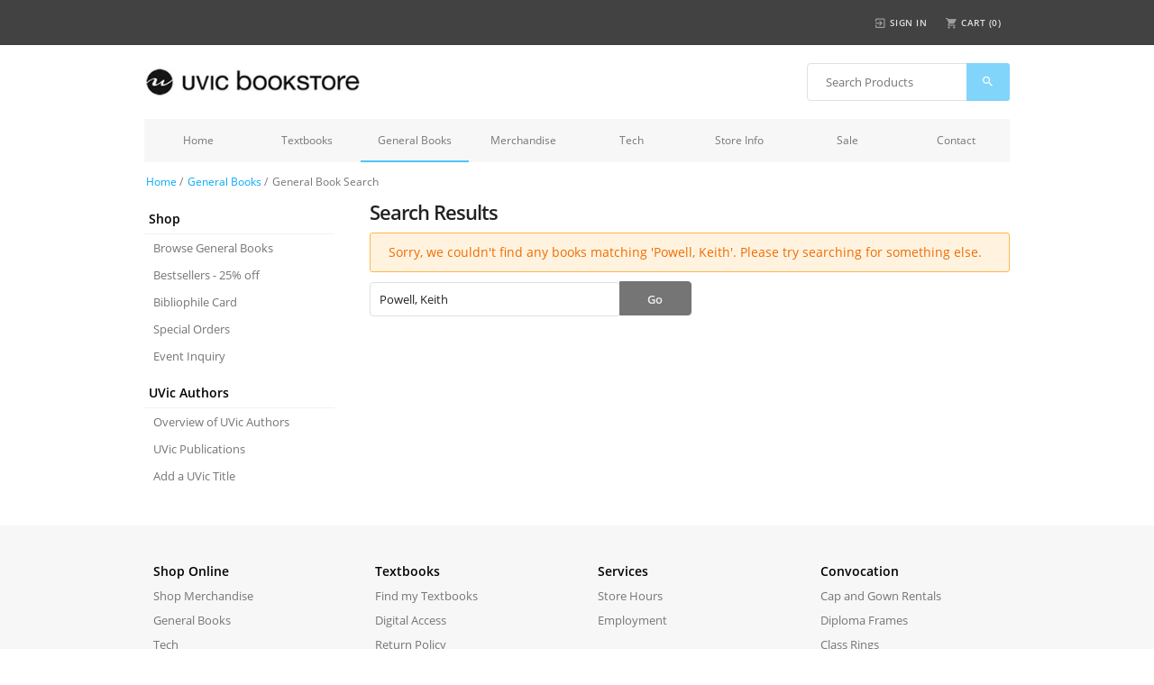

--- FILE ---
content_type: text/html; charset=UTF-8
request_url: https://www.uvicbookstore.ca/general/search?q=Powell,%20Keith
body_size: 21522
content:
<!DOCTYPE html>
<html lang="en">
<head>
        <!-- Global site tag (gtag.js) - Google Analytics -->
    <script async src="https://www.googletagmanager.com/gtag/js?id=G-C206HT7MRK"></script>
    <script async src="https://www.googletagmanager.com/gtag/js?id=UA-2274730-1"></script>
    <script>
        window.dataLayer = window.dataLayer || [];
        function gtag(){dataLayer.push(arguments);}
        gtag('js', new Date());

        gtag('config', 'UA-2274730-1');
        gtag('config', 'G-C206HT7MRK');
    </script>

    <meta charset="utf-8">
    <meta http-equiv="x-ua-compatible" content="ie=edge">
    <title>Search Results - UVIC Bookstore</title>
    <meta name="description" content="" />
    <meta name="robots" content="all,index,follow" />
    <meta name="revisit-after" content="15 Days" />
    <meta content='width=device-width, initial-scale=1.0, user-scalable=1' name='viewport'>
    <link rel="icon" href="/favicon.ico" type="image/x-icon" />
    <script src="//code.jivosite.com/widget/I6t99NDcx5" async></script>

    <meta name="theme-color" content="#4fc3f7">
    <meta name="msapplication-navbutton-color" content="#4fc3f7">
    <meta name="apple-mobile-web-app-status-bar-style" content="#4fc3f7">

        
        <link href="/css/fonts/fonts.css" rel="stylesheet">
    <link href="/css/lib/font-awesome.min.css" rel="stylesheet">
    <link href="/css/lib/material-design-iconic-font.min.css" rel="stylesheet">

        <link  href="/css/lib/sidebar.css" rel="stylesheet" >
    <link  href="/css/lib/skeleton/normalize.css" rel="stylesheet" >
    <link  href="/css/lib/skeleton/skeleton.css" rel="stylesheet" >
    <link href="/css/lib/slick.css" rel="stylesheet" >
    <link href="/css/lib/slick-theme.css" rel="stylesheet" >

        <link href="/css/base.css" rel="stylesheet" >
    <link href="/css/style.css" rel="stylesheet" >
    <link href="/css/common.css" rel="stylesheet" >
    <link  href="/css/print.css" rel="stylesheet" media="print"/>

    <!--[if IE]>
    <script src="/js/lib/shim/html5shiv-printshiv.min.js"></script>
    <script src="/js/lib/shim/selectivizr-min.js"></script>
    <script src="/js/lib/shim/respond.js"></script>
    <![endif]-->

        <script src="/js/lib/jquery/jquery-3.4.1.min.js"></script>

        <link rel="stylesheet" href="/css/zoom.css" type="text/css"/>

</head>
<body>


    <!--ZOOMSTOP-->
    <div class="ui sidebar mobile-nav">
        <form class="mobile-search" action="/search" method="GET" class="navbar-form">
            <input class="search" type="text" id="search" name="search" value="" placeholder="Search Products"/>
            <button class="mobile-search-go" type="submit">
                <i class="go-icon zmdi zmdi-search"></i>
            </button>
        </form>
        <br><br><br>
        <ul class="nav"><li><a href="/">Home</a></li><li class="dropdown"><a href="/text/" class="dropdown-toggle" data-toggle="dropdown" data-target="#">
            Textbooks <b class="caret"></b></a><ul class="dropdown-menu"><li class="secondary-header">Find</li><li><a href="/text/">Search for Textbooks</a></li><li><a href="/text/digital">Digital Access</a></li><li><a href="/text/open-resources">Open Educational Resources</a></li><li><a href="/text/medical">Medical Reference</a></li><li><a href="/text/distance">Distance Education</a></li><li><a href="/text/faq">Textbook FAQ</a></li><li class="secondary-header">Faculty Info</li><li><a href="/text/adoptions">Textbook Adoptions</a></li><li><a href="/text/deskcopies">Desk Copies</a></li><li><a href="/text/coursepacks">Coursepacks</a></li><li><a href="/text/publisherreps">Publisher Reps</a></li></ul></li><li class="dropdown active-parent"><a href="/general/" class="dropdown-toggle" data-toggle="dropdown" data-target="#">
            General Books <b class="caret"></b></a><ul class="dropdown-menu"><li class="secondary-header">Shop</li><li><a href="/general/browse">Browse General Books</a></li><li><a href="/general/browse/bestsellers">Bestsellers - 25% off</a></li><li><a href="/general/bibliophile">Bibliophile Card</a></li><li><a href="/general/orders">Special Orders</a></li><li><a href="/info/book_info">Event Inquiry</a></li><li class="secondary-header">UVic Authors</li><li><a href="/general/uvic-authors">Overview of UVic Authors</a></li><li><a href="/general/uvic-publishing">UVic Publications</a></li><li><a href="/general/uvic-add">Add a UVic Title</a></li></ul></li><li class="dropdown"><a href="/merch/" class="dropdown-toggle" data-toggle="dropdown" data-target="#">
            Merchandise <b class="caret"></b></a><ul class="dropdown-menu"><li class="secondary-header">Shop</li><li><a href="/merch/search">Search Merchandise</a></li><li><a href="/merch/featured-items">Featured Items</a></li><li><a href="/merch/clothing-accessories">Clothing & Accessories</a></li><li><a href="/merch/school-essentials">School Essentials</a></li><li><a href="/merch/supplies-art">Art Supplies</a></li><li><a href="/merch/bags-backpacks">Bags & Backpacks</a></li><li><a href="/merch/water-bottles-mugs">Water Bottles & Mugs</a></li><li><a href="/merch/alumni-gifts">Alumni & Gifts</a></li><li><a href="/merch/home-dorm">Home & Dorm</a></li><li><a href="/merch/gift-shop">Gift Shop</a></li><li><a href="/merch/workout-wellness">Workout & Wellness</a></li><li><a href="/merch/local-products">Local Products</a></li><li><a href="/merch/gift-cards">Gift Cards</a></li><li><a href="/merch/regalia">Cap & Gown Rental</a></li><li><a href="/sale/merch">Sale</a></li></ul></li><li class="dropdown"><a href="/tech/" class="dropdown-toggle" data-toggle="dropdown" data-target="#">
            Tech <b class="caret"></b></a><ul class="dropdown-menu"><li class="secondary-header">Products</li><li><a href="/tech/search">Search Computer Store</a></li><li><a href="/tech/accessories">Accessories</a></li><li><a href="/tech/audio">Audio</a></li><li><a href="/tech/cables-1">Cables</a></li><li><a href="/tech/chargers">Chargers</a></li><li><a href="/tech/computers">Computers</a></li><li><a href="/tech/computer-peripherals">Peripherals</a></li><li><a href="/tech/screen-protectors-cases-stands">Screen Protectors, Cases, & Stands</a></li><li><a href="/tech/storage">Storage</a></li><li><a href="/tech/printers-related">Printers & Related Accessories</a></li><li><a href="/tech/airtag">AirTags & Cases</a></li><li><a href="/tech/displays">Monitors</a></li><li><a href="/tech/networking">Networking</a></li><li><a href="/tech/duo-token">UVIC Duo Token</a></li><li><a href="/sale/tech">Sale</a></li><li class="secondary-header">Store Details</li><li><a href="/info/returns#computer">Returns Policy</a></li><li><a href="/contact">Product Inquiry</a></li></ul></li><li class="dropdown"><a href="/info/" class="dropdown-toggle" data-toggle="dropdown" data-target="#">
            Store Info <b class="caret"></b></a><ul class="dropdown-menu"><li class="secondary-header">Store Info</li><li><a href="/info/">Hours</a></li><li><a href="/info/returns">Returns</a></li><li><a href="/info/giftcards">Gift Cards</a></li><li><a href="/info/gift">Retiree Gifts</a></li><li><a href="/info/service_award">Long Service Award</a></li><li><a href="/info/enews">eNews</a></li><li><a href="/info/employment">Employment</a></li><li><a href="/text/faq">Funded Students FAQ</a></li><li><a href="/info/licensing">Trademark Licensing</a></li><li><a href="/info/custom_orders">Custom Orders</a></li><li><a href="/info/sustainability">Steps to Sustainability</a></li><li><a href="/info/book_info">Event Inquiry</a></li><li><a href="/events">Events</a></li><li class="secondary-header">Graduating Students</li><li><a href="/info/capandgown">Convocation Cap & Gown</a></li><li><a href="/merch/regalia">Daily Rental Cap & Gown</a></li><li><a href="/info/capandgownfaq">Cap & Gown for Ceremonies FAQ</a></li><li><a href="/info/capandgownfaq/dailyRental">Cap & Gown Daily Rental FAQ</a></li></ul></li><li class="dropdown"><a href="/sale/" class="dropdown-toggle" data-toggle="dropdown" data-target="#">
            Sale <b class="caret"></b></a><ul class="dropdown-menu"><li class="secondary-header">Sales by Section</li><li><a href="/sale/merch">Merchandise</a></li><li><a href="/sale/tech">Tech</a></li><li><a href="/sale/general/subject">General Books</a></li><li><a href="/sale/textbooks">Textbooks</a></li></ul></li><li><a href="/contact">Contact</a></li></ul>
        <div class="close"><i class="zmdi zmdi-close zmdi-hc-lg close"></i></div>
    </div>

<div class="pusher">
    <header>
        <div class="container">
            <div class="row">
                <div class="twelve columns print-collapse">
                    <div class="services">
                        <p id="shownav">
                            <i class="small-nav zmdi zmdi-menu"></i>
                        </p>
                    </div>
                    <ul class="account-settings">
                                                            <a href=/login>
                                <i class="zmdi zmdi-sign-in"></i>
                                <li class="hide-below-750">Sign In</li>
                                                    </a>
                        <a class="cart" href="/checkout/cart">
                            <i class="zmdi zmdi-shopping-cart"></i>
                            <li class="hide-below-750">Cart (<span id="header_cart_count">0</span>)</li>
                        </a>
                    </ul>
                </div>
            </div>
        </div>
    </header>
    <div class="container">
        <div class="row">
            <div class="eight columns">
                <div class="logo">
                    <a class="logo-link" href="/"></a>
                </div>
            </div>
            <div class="four columns search-column">
                <form class="search-form navbar-form mobile-hide" action="/search" method="GET">
                        <input class="search" type="text" id="search" name="search" value="" placeholder="Search Products"/>
                        <button class="go" type="submit">
                            <i class="go-icon zmdi zmdi-search"></i>
                        </button>
                </form>
            </div>
        </div>

                    <div class="row">
                <div class="twelve columns">
                    <nav id="primary" class="primary">
                        <ul class="nav"><li><a href="/">Home</a></li><li><a href="/text/">Textbooks</a></li><li><a class="active" href="/general/">General Books</a></li><li><a href="/merch/">Merchandise</a></li><li><a href="/tech/">Tech</a></li><li><a href="/info/">Store Info</a></li><li><a href="/sale/">Sale</a></li><li><a href="/contact">Contact</a></li></ul>
                    </nav>
                </div>
            </div>
            </div>
        <!--ZOOMSTOP-->
    <div class="container">
        <div class="row">
            <div class="seven columns">
                                <ul class="breadcrumbs"><li><a href="/">Home</a><span class="divider"> / </span></li><li><a href="/general/">General Books</a><span class="divider"> / </span></li><li>
                                            General Book Search
                                    </li></ul>
                        </div>
            <div class="five columns">
                            </div>
        </div>

        <div class="row">
            <div class="three columns print-collapse">
                                <nav class="secondary">
                        <ul><li class="secondary-header">Shop</li><li><a href="/general/browse">Browse General Books</a></li><li><a href="/general/browse/bestsellers">Bestsellers - 25% off</a></li><li><a href="/general/bibliophile">Bibliophile Card</a></li><li><a href="/general/orders">Special Orders</a></li><li><a href="/info/book_info">Event Inquiry</a></li><li class="secondary-header">UVic Authors</li><li><a href="/general/uvic-authors">Overview of UVic Authors</a></li><li><a href="/general/uvic-publishing">UVic Publications</a></li><li><a href="/general/uvic-add">Add a UVic Title</a></li></ul>
                </nav>
                            </div>
            <div class="expand nine columns print-no-left-margin ">
                <!--ZOOMRESTART-->
                <h1>
                    Search Results                </h1>

                                                                                                                                        <div class="alert alert-warning">
                                        Sorry, we couldn&#039;t find any books matching &#039;Powell, Keith&#039;. Please try searching for something else.
                                    </div>
                                                                                                        
                    <form method="GET" action="/general/search">
        <div class="row">
            <div class="nine columns">
                <input name="q" class="isbn-search" type="text" placeholder="Search for Books" value="Powell, Keith">
                <input class="isbn-go" type="submit" value="Go">
            </div>
        </div>
    </form>

                </div>
        </div>

    </div>


        <section class="footer-links-container">        
    <div class="container">
        <div class="footer-links hide-below-550">
            <div class="row">
                <div class="three columns footer-links-item">
                    <a href="/merch/">
                        <h3>Shop Online</h3>
                    </a>
                    <ul>
                        <li class="hide-above-550">
                            <a href="/merch/">Shop Merchandise</a>
                        </li>
                        <li>
                            <a href="/general/">General Books</a>
                        </li>
                        <li>
                            <a href="/tech/">Tech</a>
                        </li>
                        <li>
                            <a href="/merch/gift-cards">Gift Cards</a>
                        </li>
                        <li>
                            <a href="/checkout/cart">Shopping Cart</a>
                        </li>
                        <li>
                            <a  href="/text/faq#online" target="_self">Online Ordering FAQ</a>
                        </li>
                    </ul>
                </div>
                <div class="three columns footer-links-item">
                    <a  href="/text/">
                        <h3>Textbooks</h3>
                    </a>
                    <ul>
                        <li>
                            <a  href="/text/">Find my Textbooks</a>
                        </li>
                        
                        <li>
                            <a href="/text/digital">Digital Access</a>
                        </li>
                        <li>
                            <a href="/info/returns">Return Policy</a>
                        </li>
                        <li>
                            <a href="/text/faq#text" target="_self">Textbook FAQ</a>
                        </li>
                    </ul>
                </div>
                <div class="three columns footer-links-item">
                    <a href="/info/">
                        <h3>Services</h3>
                    </a>
                    <ul>
                        <li>
                            <a href="/info/">Store Hours</a>
                        </li>
                        <li>
                            <a href="/info/employment">Employment</a>
                        </li>
                    </ul>
                </div>
                <div class="three columns footer-links-item">
                    <a href="/info/capandgown">
                        <h3>Convocation</h3>
                    </a>
                    <ul>
                        <li>
                            <a href="/info/capandgown">Cap and Gown Rentals</a>
                        </li>
                        <li>
                            <a href="/merch/alumni-gifts/diploma-frames">Diploma Frames</a>
                        <li>
                            <a href="/merch/alumni-gifts/rings">Class Rings</a>
                        </li>
                    </ul>
                    <h3>Connect</h3>
                    <ul class="media">
                        <a class="faa-parent animated-hover" href="http://www.facebook.com/pages/UVic-Bookstore/136169069773571">
                            <i class="faa-float faa-fast animated-hover facebook fa fa-facebook fa-2x">&nbsp;&nbsp;</i>
                        </a>
                        <a class="faa-parent animated-hover" href="http://instagram.com/uvicbookstore">
                            <i class="faa-float faa-fast instagram fa fa-instagram fa-2x">&nbsp;&nbsp;</i>
                        </a>
                    </ul>
                </div>
            </div>
        </div>
        <div class="row">
            <footer>
                <div class="row">
                    <div class="twelve columns">
                        <div class="enews">
                            <form method="POST" action="https://uvic.us20.list-manage.com/subscribe/post?u=3338fc38130807cf1152e7783&amp;id=7e8e9f694a" target="_blank">
                                <label for="exampleEmailInput">Sign up for our eNews to find out about our sales, contests, and events!</label>
                                <input name="EMAIL" class="enews-input" type="email" placeholder="myemail@address.com" id="exampleEmailInput" required>
                                <input class="button-primary enews-submit" type="submit" value="Sign up">
                            </form>
                        </div>
                    </div>
                </div>
                <div class="row contact">
                    <div class="three columns">
                        <span>
                            <b>Email us</b> <a href="mailto:bookstore@uvic.ca">bookstore@uvic.ca</a>
                        </span>
                    </div>
                    <div class="three columns">
                        <span>
                            <b>Call us</b> <a href="tel:2507218311">250.721.8311</a>
                        </span>
                    </div>
                    <div class="three columns">
                        <span>
                            <b>Toll-free</b> <a href="tel:8777218290">877.721.8290</a>
                        </span>
                    </div>
                    <div class="three columns">
                        <span>
                            <b>Find us</b>
                            <a target="_blank" href="https://goo.gl/maps/96VDsZTuutp">on google maps</a>
                        </span>
                    </div>
                </div>
            </footer>
            <div class="row">
                <div class="twelve columns small">
                    <a target="_blank" href="https://www.uvicbookstore.ca/">© UVic Bookstore / </a>
                    <a target="_blank" href="https://www.uvic.ca/">University of Victoria / </a>
                    <a target="_blank" href="http://www.uvic.ca/home/about/legal-notices/index.php/index.html">Legal Notices</a></br>
                    <a target="_blank" href="https://goo.gl/maps/96VDsZTuutp">Address: 3800 Finnerty Rd. Box 2200, Stn CSC Victoria, BC Canada, V8W 3H6</a></br>
                    <a target="_blank" href="/info/">Monday - Friday: 9:00am - 5:00pm, Saturday & Sunday: Closed</a>
                </div>
            </div>
        </div>
    </div>
</section>

    </div>
    <script>
        // Handle cart count changes
        $(document).on('cartCountUpdate', function(e) {
            var $cartCount = $('#header_cart_count');

            if (e.detail.addCount !== undefined) {
                var cur = Number($cartCount.text());
                $cartCount.text(cur + e.detail.addCount);
            }

            if (e.detail.setCount !== undefined) {
                $cartCount.text(e.detail.setCount);
            }
        })
    </script>

    
        <script src="/js/lib/sidebar.js"></script>

        <script src="/js/module/mobile-nav/mobile-nav.js"></script>
    
        <script type="text/javascript" src="/js/lib/slick.min.js"></script>
    <script>
        $(document).ready(function() {
            $('.herocontainer').slick({
                dots:true,
                autoplay:true,
                autoplaySpeed:5000,
                prevArrow: '<button type="button" class="slick-prev"><i class="zmdi zmdi-chevron-left zmdi-hc-2x slick-button"></i></button>',
                nextArrow: '<button type="button" class="slick-next"><i class="zmdi zmdi-chevron-right zmdi-hc-2x slick-button"></i></button>'
            });

            $(".herobox").show();
        });
    </script>

        <script src="/js/add_to_cart_type.js"></script>
    <script>
        addToCartForms.setSuccessCallback(function($form) {
            var $button = $form.find(':submit');
            $button.replaceWith($('#success').clone().removeAttr('id').prop('hidden', false));
        });

        addToCartForms.setErrorCallback(function($form) {
            var $button = $form.find(':submit');
            $button.replaceWith($('#failure').clone().removeAttr('id').prop('hidden', false));
        });
    </script>

</body>
</html>


--- FILE ---
content_type: text/css
request_url: https://www.uvicbookstore.ca/css/fonts/fonts.css
body_size: 10060
content:
/*
 * These are Google Fonts that are locally stored since UVic doesn't like externally-hosted things.
 * They were downloaded with this script: https://github.com/neverpanic/google-font-download
 */
@font-face {
  font-family: "Open Sans";
  font-style: normal;
  font-weight: 300;
  src: local("Open Sans Light"), local("OpenSans-Light"),
    /* from https://fonts.gstatic.com/s/opensans/v16/mem5YaGs126MiZpBA-UN_r8OUuhp.woff2 */
      url("Open_Sans_300.woff2") format("woff2"),
    /* from https://fonts.gstatic.com/s/opensans/v16/mem5YaGs126MiZpBA-UN_r8OUuhv.woff */
      url("Open_Sans_300.woff") format("woff"),
    /* from https://fonts.gstatic.com/s/opensans/v16/mem5YaGs126MiZpBA-UN_r8OUuht.eot */
      url("Open_Sans_300.eot?#iefix") format("embedded-opentype"),
    /* from https://fonts.gstatic.com/l/font?kit=mem5YaGs126MiZpBA-UN_r8OUuhu&skey=b33cc031a589c168&v=v16#OpenSans */
      url("Open_Sans_300.svg#OpenSans") format("svg"),
    /* from https://fonts.gstatic.com/s/opensans/v16/mem5YaGs126MiZpBA-UN_r8OUuhs.ttf */
      url("Open_Sans_300.ttf") format("truetype");
}
@font-face {
  font-family: "Open Sans";
  font-style: normal;
  font-weight: 600;
  src: local("Open Sans SemiBold"), local("OpenSans-SemiBold"),
    /* from https://fonts.gstatic.com/s/opensans/v16/mem5YaGs126MiZpBA-UNirkOUuhp.woff2 */
      url("Open_Sans_600.woff2") format("woff2"),
    /* from https://fonts.gstatic.com/s/opensans/v16/mem5YaGs126MiZpBA-UNirkOUuhv.woff */
      url("Open_Sans_600.woff") format("woff"),
    /* from https://fonts.gstatic.com/s/opensans/v16/mem5YaGs126MiZpBA-UNirkOUuht.eot */
      url("Open_Sans_600.eot?#iefix") format("embedded-opentype"),
    /* from https://fonts.gstatic.com/l/font?kit=mem5YaGs126MiZpBA-UNirkOUuhu&skey=a162967ffaa5aa08&v=v16#OpenSans */
      url("Open_Sans_600.svg#OpenSans") format("svg"),
    /* from https://fonts.gstatic.com/s/opensans/v16/mem5YaGs126MiZpBA-UNirkOUuhs.ttf */
      url("Open_Sans_600.ttf") format("truetype");
}
@font-face {
  font-family: "Open Sans";
  font-style: normal;
  font-weight: 400;
  src: local("Open Sans Regular"), local("OpenSans-Regular"),
    /* from https://fonts.gstatic.com/s/opensans/v16/mem8YaGs126MiZpBA-UFVZ0b.woff2 */
      url("Open_Sans_400.woff2") format("woff2"),
    /* from https://fonts.gstatic.com/s/opensans/v16/mem8YaGs126MiZpBA-UFVZ0d.woff */
      url("Open_Sans_400.woff") format("woff"),
    /* from https://fonts.gstatic.com/s/opensans/v16/mem8YaGs126MiZpBA-UFVZ0f.eot */
      url("Open_Sans_400.eot?#iefix") format("embedded-opentype"),
    /* from https://fonts.gstatic.com/l/font?kit=mem8YaGs126MiZpBA-UFVZ0c&skey=62c1cbfccc78b4b2&v=v16#OpenSans */
      url("Open_Sans_400.svg#OpenSans") format("svg"),
    /* from https://fonts.gstatic.com/s/opensans/v16/mem8YaGs126MiZpBA-UFVZ0e.ttf */
      url("Open_Sans_400.ttf") format("truetype");
}
@font-face {
  font-family: "Source Sans Pro";
  font-style: normal;
  font-weight: 300;
  src: local("Source Sans Pro Light"), local("SourceSansPro-Light"),
    /* from https://fonts.gstatic.com/s/sourcesanspro/v12/6xKydSBYKcSV-LCoeQqfX1RYOo3ik4zwlxdu.woff2 */
      url("Source_Sans_Pro_300.woff2") format("woff2"),
    /* from https://fonts.gstatic.com/s/sourcesanspro/v12/6xKydSBYKcSV-LCoeQqfX1RYOo3ik4zwlxdo.woff */
      url("Source_Sans_Pro_300.woff") format("woff"),
    /* from https://fonts.gstatic.com/s/sourcesanspro/v12/6xKydSBYKcSV-LCoeQqfX1RYOo3ik4zwlxdq.eot */
      url("Source_Sans_Pro_300.eot?#iefix") format("embedded-opentype"),
    /* from https://fonts.gstatic.com/l/font?kit=6xKydSBYKcSV-LCoeQqfX1RYOo3ik4zwlxdp&skey=e2b26fc7e9e1ade8&v=v12#SourceSansPro */
      url("Source_Sans_Pro_300.svg#SourceSansPro") format("svg"),
    /* from https://fonts.gstatic.com/s/sourcesanspro/v12/6xKydSBYKcSV-LCoeQqfX1RYOo3ik4zwlxdr.ttf */
      url("Source_Sans_Pro_300.ttf") format("truetype");
}
@font-face {
  font-family: "Source Sans Pro";
  font-style: normal;
  font-weight: 400;
  src: local("Source Sans Pro Regular"), local("SourceSansPro-Regular"),
    /* from https://fonts.gstatic.com/s/sourcesanspro/v12/6xK3dSBYKcSV-LCoeQqfX1RYOo3qOK7l.woff2 */
      url("Source_Sans_Pro_400.woff2") format("woff2"),
    /* from https://fonts.gstatic.com/s/sourcesanspro/v12/6xK3dSBYKcSV-LCoeQqfX1RYOo3qOK7j.woff */
      url("Source_Sans_Pro_400.woff") format("woff"),
    /* from https://fonts.gstatic.com/s/sourcesanspro/v12/6xK3dSBYKcSV-LCoeQqfX1RYOo3qOK7h.eot */
      url("Source_Sans_Pro_400.eot?#iefix") format("embedded-opentype"),
    /* from https://fonts.gstatic.com/l/font?kit=6xK3dSBYKcSV-LCoeQqfX1RYOo3qOK7i&skey=1e026b1c27170b9b&v=v12#SourceSansPro */
      url("Source_Sans_Pro_400.svg#SourceSansPro") format("svg"),
    /* from https://fonts.gstatic.com/s/sourcesanspro/v12/6xK3dSBYKcSV-LCoeQqfX1RYOo3qOK7g.ttf */
      url("Source_Sans_Pro_400.ttf") format("truetype");
}
@font-face {
  font-family: "Source Sans Pro";
  font-style: normal;
  font-weight: 600;
  src: local("Source Sans Pro SemiBold"), local("SourceSansPro-SemiBold"),
    /* from https://fonts.gstatic.com/s/sourcesanspro/v12/6xKydSBYKcSV-LCoeQqfX1RYOo3i54rwlxdu.woff2 */
      url("Source_Sans_Pro_600.woff2") format("woff2"),
    /* from https://fonts.gstatic.com/s/sourcesanspro/v12/6xKydSBYKcSV-LCoeQqfX1RYOo3i54rwlxdo.woff */
      url("Source_Sans_Pro_600.woff") format("woff"),
    /* from https://fonts.gstatic.com/s/sourcesanspro/v12/6xKydSBYKcSV-LCoeQqfX1RYOo3i54rwlxdq.eot */
      url("Source_Sans_Pro_600.eot?#iefix") format("embedded-opentype"),
    /* from https://fonts.gstatic.com/l/font?kit=6xKydSBYKcSV-LCoeQqfX1RYOo3i54rwlxdp&skey=227a890402fab339&v=v12#SourceSansPro */
      url("Source_Sans_Pro_600.svg#SourceSansPro") format("svg"),
    /* from https://fonts.gstatic.com/s/sourcesanspro/v12/6xKydSBYKcSV-LCoeQqfX1RYOo3i54rwlxdr.ttf */
      url("Source_Sans_Pro_600.ttf") format("truetype");
}
@font-face {
  font-family: "Source Sans Pro";
  font-style: normal;
  font-weight: 700;
  src: local("Source Sans Pro Bold"), local("SourceSansPro-Bold"),
    /* from https://fonts.gstatic.com/s/sourcesanspro/v12/6xKydSBYKcSV-LCoeQqfX1RYOo3ig4vwlxdu.woff2 */
      url("Source_Sans_Pro_700.woff2") format("woff2"),
    /* from https://fonts.gstatic.com/s/sourcesanspro/v12/6xKydSBYKcSV-LCoeQqfX1RYOo3ig4vwlxdo.woff */
      url("Source_Sans_Pro_700.woff") format("woff"),
    /* from https://fonts.gstatic.com/s/sourcesanspro/v12/6xKydSBYKcSV-LCoeQqfX1RYOo3ig4vwlxdq.eot */
      url("Source_Sans_Pro_700.eot?#iefix") format("embedded-opentype"),
    /* from https://fonts.gstatic.com/l/font?kit=6xKydSBYKcSV-LCoeQqfX1RYOo3ig4vwlxdp&skey=84e1cdfb74260b1d&v=v12#SourceSansPro */
      url("Source_Sans_Pro_700.svg#SourceSansPro") format("svg"),
    /* from https://fonts.gstatic.com/s/sourcesanspro/v12/6xKydSBYKcSV-LCoeQqfX1RYOo3ig4vwlxdr.ttf */
      url("Source_Sans_Pro_700.ttf") format("truetype");
}
@font-face {
  font-family: "Source Sans Pro";
  font-style: italic;
  font-weight: 300;
  src: local("Source Sans Pro Light Italic"), local("SourceSansPro-LightItalic"),
    /* from https://fonts.gstatic.com/s/sourcesanspro/v12/6xKwdSBYKcSV-LCoeQqfX1RYOo3qPZZMkids18Q.woff2 */
      url("Source_Sans_Pro_300italic.woff2") format("woff2"),
    /* from https://fonts.gstatic.com/s/sourcesanspro/v12/6xKwdSBYKcSV-LCoeQqfX1RYOo3qPZZMkids18I.woff */
      url("Source_Sans_Pro_300italic.woff") format("woff"),
    /* from https://fonts.gstatic.com/s/sourcesanspro/v12/6xKwdSBYKcSV-LCoeQqfX1RYOo3qPZZMkids18A.eot */
      url("Source_Sans_Pro_300italic.eot?#iefix") format("embedded-opentype"),
    /* from https://fonts.gstatic.com/l/font?kit=6xKwdSBYKcSV-LCoeQqfX1RYOo3qPZZMkids18M&skey=8215b74d5c696e49&v=v12#SourceSansPro */
      url("Source_Sans_Pro_300italic.svg#SourceSansPro") format("svg"),
    /* from https://fonts.gstatic.com/s/sourcesanspro/v12/6xKwdSBYKcSV-LCoeQqfX1RYOo3qPZZMkids18E.ttf */
      url("Source_Sans_Pro_300italic.ttf") format("truetype");
}
@font-face {
  font-family: "Source Sans Pro";
  font-style: italic;
  font-weight: 400;
  src: local("Source Sans Pro Italic"), local("SourceSansPro-Italic"),
    /* from https://fonts.gstatic.com/s/sourcesanspro/v12/6xK1dSBYKcSV-LCoeQqfX1RYOo3qPZ7nsDI.woff2 */
      url("Source_Sans_Pro_400italic.woff2") format("woff2"),
    /* from https://fonts.gstatic.com/s/sourcesanspro/v12/6xK1dSBYKcSV-LCoeQqfX1RYOo3qPZ7nsDQ.woff */
      url("Source_Sans_Pro_400italic.woff") format("woff"),
    /* from https://fonts.gstatic.com/s/sourcesanspro/v12/6xK1dSBYKcSV-LCoeQqfX1RYOo3qPZ7nsDY.eot */
      url("Source_Sans_Pro_400italic.eot?#iefix") format("embedded-opentype"),
    /* from https://fonts.gstatic.com/l/font?kit=6xK1dSBYKcSV-LCoeQqfX1RYOo3qPZ7nsDU&skey=28c775fa366622c1&v=v12#SourceSansPro */
      url("Source_Sans_Pro_400italic.svg#SourceSansPro") format("svg"),
    /* from https://fonts.gstatic.com/s/sourcesanspro/v12/6xK1dSBYKcSV-LCoeQqfX1RYOo3qPZ7nsDc.ttf */
      url("Source_Sans_Pro_400italic.ttf") format("truetype");
}
@font-face {
  font-family: "Source Sans Pro";
  font-style: italic;
  font-weight: 600;
  src: local("Source Sans Pro SemiBold Italic"),
    local("SourceSansPro-SemiBoldItalic"),
    /* from https://fonts.gstatic.com/s/sourcesanspro/v12/6xKwdSBYKcSV-LCoeQqfX1RYOo3qPZY4lCds18Q.woff2 */
      url("Source_Sans_Pro_600italic.woff2") format("woff2"),
    /* from https://fonts.gstatic.com/s/sourcesanspro/v12/6xKwdSBYKcSV-LCoeQqfX1RYOo3qPZY4lCds18I.woff */
      url("Source_Sans_Pro_600italic.woff") format("woff"),
    /* from https://fonts.gstatic.com/s/sourcesanspro/v12/6xKwdSBYKcSV-LCoeQqfX1RYOo3qPZY4lCds18A.eot */
      url("Source_Sans_Pro_600italic.eot?#iefix") format("embedded-opentype"),
    /* from https://fonts.gstatic.com/l/font?kit=6xKwdSBYKcSV-LCoeQqfX1RYOo3qPZY4lCds18M&skey=1ddbb15c8706f8a1&v=v12#SourceSansPro */
      url("Source_Sans_Pro_600italic.svg#SourceSansPro") format("svg"),
    /* from https://fonts.gstatic.com/s/sourcesanspro/v12/6xKwdSBYKcSV-LCoeQqfX1RYOo3qPZY4lCds18E.ttf */
      url("Source_Sans_Pro_600italic.ttf") format("truetype");
}


--- FILE ---
content_type: text/css
request_url: https://www.uvicbookstore.ca/css/lib/sidebar.css
body_size: 14027
content:
/*!
 * # Semantic UI 2.0.8 - Sidebar
 * http://github.com/semantic-org/semantic-ui/
 *
 *
 * Copyright 2015 Contributors
 * Released under the MIT license
 * http://opensource.org/licenses/MIT
 *
 */

/*******************************
            Sidebar
*******************************/

/* Sidebar Menu */
.ui.sidebar {
  position: fixed;
  top: 0;
  left: 0;
  -webkit-backface-visibility: hidden;
  backface-visibility: hidden;
  -webkit-transition: none;
  transition: none;
  will-change: transform;
  -webkit-transform: translate3d(0, 0, 0);
  transform: translate3d(0, 0, 0);
  visibility: hidden;
  -webkit-overflow-scrolling: touch;
  height: 100% !important;
  max-height: 100%;
  border-radius: 0em !important;
  margin: 0em !important;
  overflow-y: auto !important;
  z-index: 102;
}

/* GPU Layers for Child Elements */
.ui.sidebar > * {
  -webkit-backface-visibility: hidden;
  backface-visibility: hidden;
  -webkit-transform: rotateZ(0deg);
  transform: rotateZ(0deg);
}

/*--------------
   Direction
---------------*/

.ui.left.sidebar {
  right: auto;
  left: 0px;
  -webkit-transform: translate3d(-100%, 0, 0);
  transform: translate3d(-100%, 0, 0);
}
.ui.right.sidebar {
  right: 0px !important;
  left: auto !important;
  -webkit-transform: translate3d(100%, 0%, 0);
  transform: translate3d(100%, 0%, 0);
}
.ui.top.sidebar,
.ui.bottom.sidebar {
  width: 100% !important;
  height: auto !important;
}
.ui.top.sidebar {
  top: 0px !important;
  bottom: auto !important;
  -webkit-transform: translate3d(0, -100%, 0);
  transform: translate3d(0, -100%, 0);
}
.ui.bottom.sidebar {
  top: auto !important;
  bottom: 0px !important;
  -webkit-transform: translate3d(0, 100%, 0);
  transform: translate3d(0, 100%, 0);
}

/*--------------
     Pushable
---------------*/

.pushable {
  height: 100%;
  overflow-x: hidden;
  padding: 0em !important;
}

/* Whole Page */
body.pushable {
  background: #545454 !important;
}

/* Page Context */
.pushable:not(body) {
  -webkit-transform: translate3d(0, 0, 0);
  transform: translate3d(0, 0, 0);
}
.pushable:not(body) > .ui.sidebar,
.pushable:not(body) > .fixed,
.pushable:not(body) > .pusher:after {
  position: absolute;
}

/*--------------
     Fixed
---------------*/

.pushable > .fixed {
  position: fixed;
  -webkit-backface-visibility: hidden;
  backface-visibility: hidden;
  -webkit-transition: -webkit-transform 200ms ease;
  transition: transform 200ms ease;
  will-change: transform;
  z-index: 101;
}

/*--------------
     Page
---------------*/

.pushable > .pusher {
  position: relative;
  -webkit-backface-visibility: hidden;
  backface-visibility: hidden;
  overflow: hidden;
  min-height: 100%;
  -webkit-transition: -webkit-transform 200ms ease;
  transition: transform 200ms ease;
  z-index: 2;
}
body.pushable > .pusher {
  background: #ffffff;
}

/* Pusher should inherit background from context */
.pushable > .pusher {
  background: inherit;
}

/*--------------
     Dimmer
---------------*/

.pushable > .pusher:after {
  position: fixed;
  top: 0px;
  right: 0px;
  content: "";
  background-color: rgba(0, 0, 0, 0.4);
  overflow: hidden;
  opacity: 0;
  -webkit-transition: opacity 200ms;
  transition: opacity 200ms;
  will-change: opacity;
  z-index: 1000;
}

/*--------------
    Coupling
---------------*/

.ui.sidebar.menu .item {
  border-radius: 0em !important;
}

/*******************************
            States
*******************************/

/*--------------
     Dimmed
---------------*/

.pushable > .pusher.dimmed:after {
  width: 100% !important;
  height: 100% !important;
  opacity: 1 !important;
}

/*--------------
    Animating
---------------*/

.ui.animating.sidebar {
  visibility: visible;
}

/*--------------
     Visible
---------------*/

.ui.visible.sidebar {
  visibility: visible;
  -webkit-transform: translate3d(0, 0, 0);
  transform: translate3d(0, 0, 0);
}

/* Shadow Direction */
.ui.left.visible.sidebar,
.ui.right.visible.sidebar {
  box-shadow: 0px 0px 20px rgba(34, 36, 38, 0.15);
}
.ui.top.visible.sidebar,
.ui.bottom.visible.sidebar {
  box-shadow: 0px 0px 20px rgba(34, 36, 38, 0.15);
}

/* Visible On Load */
.ui.visible.left.sidebar ~ .fixed,
.ui.visible.left.sidebar ~ .pusher {
  -webkit-transform: translate3d(260px, 0, 0);
  transform: translate3d(260px, 0, 0);
}
.ui.visible.right.sidebar ~ .fixed,
.ui.visible.right.sidebar ~ .pusher {
  -webkit-transform: translate3d(-260px, 0, 0);
  transform: translate3d(-260px, 0, 0);
}
.ui.visible.top.sidebar ~ .fixed,
.ui.visible.top.sidebar ~ .pusher {
  -webkit-transform: translate3d(0, 36px, 0);
  transform: translate3d(0, 36px, 0);
}
.ui.visible.bottom.sidebar ~ .fixed,
.ui.visible.bottom.sidebar ~ .pusher {
  -webkit-transform: translate3d(0, -36px, 0);
  transform: translate3d(0, -36px, 0);
}

/* opposite sides visible forces content overlay */
.ui.visible.left.sidebar ~ .ui.visible.right.sidebar ~ .fixed,
.ui.visible.left.sidebar ~ .ui.visible.right.sidebar ~ .pusher,
.ui.visible.right.sidebar ~ .ui.visible.left.sidebar ~ .fixed,
.ui.visible.right.sidebar ~ .ui.visible.left.sidebar ~ .pusher {
  -webkit-transform: translate3d(0, 0, 0);
  transform: translate3d(0, 0, 0);
}

/*--------------
       iOS
---------------*/

/*
  iOS incorrectly sizes document when content
  is presented outside of view with 2Dtranslate
*/
html.ios {
  overflow-x: hidden;
  -webkit-overflow-scrolling: touch;
}
html.ios,
html.ios body {
  height: initial !important;
}

/*******************************
          Variations
*******************************/

/*--------------
     Width
---------------*/

/* Left / Right */
.ui[class*="very thin"].left.sidebar,
.ui[class*="very thin"].right.sidebar {
  width: 60px;
}
.ui.thin.left.sidebar,
.ui.thin.right.sidebar {
  width: 150px;
}
.ui.left.sidebar,
.ui.right.sidebar {
  width: 260px;
}
.ui.wide.left.sidebar,
.ui.wide.right.sidebar {
  width: 350px;
}
.ui[class*="very wide"].left.sidebar,
.ui[class*="very wide"].right.sidebar {
  width: 475px;
}

/* Left Visible */
.ui.visible[class*="very thin"].left.sidebar ~ .fixed,
.ui.visible[class*="very thin"].left.sidebar ~ .pusher {
  -webkit-transform: translate3d(60px, 0, 0);
  transform: translate3d(60px, 0, 0);
}
.ui.visible.thin.left.sidebar ~ .fixed,
.ui.visible.thin.left.sidebar ~ .pusher {
  -webkit-transform: translate3d(150px, 0, 0);
  transform: translate3d(150px, 0, 0);
}
.ui.visible.wide.left.sidebar ~ .fixed,
.ui.visible.wide.left.sidebar ~ .pusher {
  -webkit-transform: translate3d(350px, 0, 0);
  transform: translate3d(350px, 0, 0);
}
.ui.visible[class*="very wide"].left.sidebar ~ .fixed,
.ui.visible[class*="very wide"].left.sidebar ~ .pusher {
  -webkit-transform: translate3d(475px, 0, 0);
  transform: translate3d(475px, 0, 0);
}

/* Right Visible */
.ui.visible[class*="very thin"].right.sidebar ~ .fixed,
.ui.visible[class*="very thin"].right.sidebar ~ .pusher {
  -webkit-transform: translate3d(-60px, 0, 0);
  transform: translate3d(-60px, 0, 0);
}
.ui.visible.thin.right.sidebar ~ .fixed,
.ui.visible.thin.right.sidebar ~ .pusher {
  -webkit-transform: translate3d(-150px, 0, 0);
  transform: translate3d(-150px, 0, 0);
}
.ui.visible.wide.right.sidebar ~ .fixed,
.ui.visible.wide.right.sidebar ~ .pusher {
  -webkit-transform: translate3d(-350px, 0, 0);
  transform: translate3d(-350px, 0, 0);
}
.ui.visible[class*="very wide"].right.sidebar ~ .fixed,
.ui.visible[class*="very wide"].right.sidebar ~ .pusher {
  -webkit-transform: translate3d(-475px, 0, 0);
  transform: translate3d(-475px, 0, 0);
}

/*******************************
          Animations
*******************************/

/*--------------
    Overlay
---------------*/

/* Set-up */
.ui.overlay.sidebar {
  z-index: 102;
}

/* Initial */
.ui.left.overlay.sidebar {
  -webkit-transform: translate3d(-100%, 0%, 0);
  transform: translate3d(-100%, 0%, 0);
}
.ui.right.overlay.sidebar {
  -webkit-transform: translate3d(100%, 0%, 0);
  transform: translate3d(100%, 0%, 0);
}
.ui.top.overlay.sidebar {
  -webkit-transform: translate3d(0%, -100%, 0);
  transform: translate3d(0%, -100%, 0);
}
.ui.bottom.overlay.sidebar {
  -webkit-transform: translate3d(0%, 100%, 0);
  transform: translate3d(0%, 100%, 0);
}

/* Animation */
.animating.ui.overlay.sidebar,
.ui.visible.overlay.sidebar {
  -webkit-transition: -webkit-transform 200ms ease;
  transition: transform 200ms ease;
}

/* End - Sidebar */
.ui.visible.left.overlay.sidebar {
  -webkit-transform: translate3d(0%, 0%, 0);
  transform: translate3d(0%, 0%, 0);
}
.ui.visible.right.overlay.sidebar {
  -webkit-transform: translate3d(0%, 0%, 0);
  transform: translate3d(0%, 0%, 0);
}
.ui.visible.top.overlay.sidebar {
  -webkit-transform: translate3d(0%, 0%, 0);
  transform: translate3d(0%, 0%, 0);
}
.ui.visible.bottom.overlay.sidebar {
  -webkit-transform: translate3d(0%, 0%, 0);
  transform: translate3d(0%, 0%, 0);
}

/* End - Pusher */
.ui.visible.overlay.sidebar ~ .fixed,
.ui.visible.overlay.sidebar ~ .pusher {
  -webkit-transform: none !important;
  -ms-transform: none !important;
  transform: none !important;
}

/*--------------
      Push
---------------*/

/* Initial */
.ui.push.sidebar {
  -webkit-transition: -webkit-transform 200ms ease;
  transition: transform 200ms ease;
  z-index: 102;
}

/* Sidebar - Initial */
.ui.left.push.sidebar {
  -webkit-transform: translate3d(-100%, 0, 0);
  transform: translate3d(-100%, 0, 0);
}
.ui.right.push.sidebar {
  -webkit-transform: translate3d(100%, 0, 0);
  transform: translate3d(100%, 0, 0);
}
.ui.top.push.sidebar {
  -webkit-transform: translate3d(0%, -100%, 0);
  transform: translate3d(0%, -100%, 0);
}
.ui.bottom.push.sidebar {
  -webkit-transform: translate3d(0%, 100%, 0);
  transform: translate3d(0%, 100%, 0);
}

/* End */
.ui.visible.push.sidebar {
  -webkit-transform: translate3d(0%, 0, 0);
  transform: translate3d(0%, 0, 0);
}

/*--------------
    Uncover
---------------*/

/* Initial */
.ui.uncover.sidebar {
  -webkit-transform: translate3d(0, 0, 0);
  transform: translate3d(0, 0, 0);
  z-index: 1;
}

/* End */
.ui.visible.uncover.sidebar {
  -webkit-transform: translate3d(0, 0, 0);
  transform: translate3d(0, 0, 0);
  -webkit-transition: -webkit-transform 200ms ease;
  transition: transform 200ms ease;
}

/*--------------
   Slide Along
---------------*/

/* Initial */
.ui.slide.along.sidebar {
  z-index: 1;
}

/* Sidebar - Initial */
.ui.left.slide.along.sidebar {
  -webkit-transform: translate3d(-50%, 0, 0);
  transform: translate3d(-50%, 0, 0);
}
.ui.right.slide.along.sidebar {
  -webkit-transform: translate3d(50%, 0, 0);
  transform: translate3d(50%, 0, 0);
}
.ui.top.slide.along.sidebar {
  -webkit-transform: translate3d(0, -50%, 0);
  transform: translate3d(0, -50%, 0);
}
.ui.bottom.slide.along.sidebar {
  -webkit-transform: translate3d(0%, 50%, 0);
  transform: translate3d(0%, 50%, 0);
}

/* Animation */
.ui.animating.slide.along.sidebar {
  -webkit-transition: -webkit-transform 200ms ease;
  transition: transform 200ms ease;
}

/* End */
.ui.visible.slide.along.sidebar {
  -webkit-transform: translate3d(0%, 0, 0);
  transform: translate3d(0%, 0, 0);
}

/*--------------
   Slide Out
---------------*/

/* Initial */
.ui.slide.out.sidebar {
  z-index: 1;
}

/* Sidebar - Initial */
.ui.left.slide.out.sidebar {
  -webkit-transform: translate3d(50%, 0, 0);
  transform: translate3d(50%, 0, 0);
}
.ui.right.slide.out.sidebar {
  -webkit-transform: translate3d(-50%, 0, 0);
  transform: translate3d(-50%, 0, 0);
}
.ui.top.slide.out.sidebar {
  -webkit-transform: translate3d(0%, 50%, 0);
  transform: translate3d(0%, 50%, 0);
}
.ui.bottom.slide.out.sidebar {
  -webkit-transform: translate3d(0%, -50%, 0);
  transform: translate3d(0%, -50%, 0);
}

/* Animation */
.ui.animating.slide.out.sidebar {
  -webkit-transition: -webkit-transform 200ms ease;
  transition: transform 200ms ease;
}

/* End */
.ui.visible.slide.out.sidebar {
  -webkit-transform: translate3d(0%, 0, 0);
  transform: translate3d(0%, 0, 0);
}

/*--------------
   Scale Down
---------------*/

/* Initial */
.ui.scale.down.sidebar {
  -webkit-transition: -webkit-transform 200ms ease;
  transition: transform 200ms ease;
  z-index: 102;
}

/* Sidebar - Initial  */
.ui.left.scale.down.sidebar {
  -webkit-transform: translate3d(-100%, 0, 0);
  transform: translate3d(-100%, 0, 0);
}
.ui.right.scale.down.sidebar {
  -webkit-transform: translate3d(100%, 0, 0);
  transform: translate3d(100%, 0, 0);
}
.ui.top.scale.down.sidebar {
  -webkit-transform: translate3d(0%, -100%, 0);
  transform: translate3d(0%, -100%, 0);
}
.ui.bottom.scale.down.sidebar {
  -webkit-transform: translate3d(0%, 100%, 0);
  transform: translate3d(0%, 100%, 0);
}

/* Pusher - Initial */
.ui.scale.down.left.sidebar ~ .pusher {
  -webkit-transform-origin: 75% 50%;
  -ms-transform-origin: 75% 50%;
  transform-origin: 75% 50%;
}
.ui.scale.down.right.sidebar ~ .pusher {
  -webkit-transform-origin: 25% 50%;
  -ms-transform-origin: 25% 50%;
  transform-origin: 25% 50%;
}
.ui.scale.down.top.sidebar ~ .pusher {
  -webkit-transform-origin: 50% 75%;
  -ms-transform-origin: 50% 75%;
  transform-origin: 50% 75%;
}
.ui.scale.down.bottom.sidebar ~ .pusher {
  -webkit-transform-origin: 50% 25%;
  -ms-transform-origin: 50% 25%;
  transform-origin: 50% 25%;
}

/* Animation */
.ui.animating.scale.down > .visible.ui.sidebar {
  -webkit-transition: -webkit-transform 200ms ease;
  transition: transform 200ms ease;
}
.ui.visible.scale.down.sidebar ~ .pusher,
.ui.animating.scale.down.sidebar ~ .pusher {
  display: block !important;
  width: 100%;
  height: 100%;
  overflow: hidden !important;
}

/* End */
.ui.visible.scale.down.sidebar {
  -webkit-transform: translate3d(0, 0, 0);
  transform: translate3d(0, 0, 0);
}
.ui.visible.scale.down.sidebar ~ .pusher {
  -webkit-transform: scale(0.75);
  -ms-transform: scale(0.75);
  transform: scale(0.75);
}

/*******************************
         Theme Overrides
*******************************/

/*******************************
         Site Overrides
*******************************/


--- FILE ---
content_type: text/css
request_url: https://www.uvicbookstore.ca/css/common.css
body_size: 4450
content:
/*
This CSS file contains rules that are shared between all parts of the site (base & admin pages)

Table of Contents
-----------------
1.0 Base Look
2.0 Layout Blocks
3.0 Navigation Elements
4.0 Layout block styles (how an h2 looks in the sidebar vs main content, etc)
5.0 Helper classes (flash messages, adboxes, whitespace, clear, etc)
6.0 Section-specific content (tech products, merch products, general books, etc)
7.0 Page-specific content (homepage promo elements, etc)
8.0 Legacy Content (Styles for pages/sectiosnt aht are beign phased out)
*/

/*
******************
1.0 Base Look
******************
*/

/*
******************
2.0 Layout Blocks
******************
*/

@keyframes impersonate-flash {
  0% {
    background-color: rgba(34, 45, 50, 0.8);
  }
  60% {
    background-color: rgba(255, 0, 0, 0.8);
  }
  100% {
    background-color: rgba(34, 45, 50, 0.8);
  }
}

.impersonate-notice {
  position: fixed;
  top: 0;
  right: 0;
  z-index: 9999;
  padding: 10px;
  background-color: rgba(34, 45, 50, 0.8);
  border-radius: 0 0 0 5px;
  border: 2px solid #1a2226;
  border-top: none;
  border-right: none;
  color: white;
  animation: impersonate-flash 0.5s 0.5s 3;
}

.impersonate-notice-exit,
.impersonate-notice-exit:link,
.impersonate-notice-exit:visited,
.impersonate-notice-exit:hover,
.impersonate-notice-exit:active {
  display: block;
  text-align: center;
  text-decoration: none;
  color: white;
  border-radius: 3px;
  box-shadow: none;
  border: 1px solid #d73925;
  background-color: rgba(34, 45, 50, 0.8);
  width: 100%;
  margin-top: 5px;
  padding: 3px 0;
  animation: impersonate-flash 0.5s 0.5s 3;
}

.impersonate-notice-exit:hover {
  background-color: #d73925;
}

/*
******************
3.0 Navigation Elements
******************
*/

/*
******************
4.0 Layout block styles
******************
*/

/*
******************
5.0 Helper classes
******************
*/

/*
******************
5.0 Helper classes
******************
*/

/* 5.1 Sidekix Boxes */

.hero-sidekix-row {
  margin-top: 1rem;
}

@media (min-width: 550px) {
  .hero-sidekix-row div {
    margin-left: 3%;
  }
}

.sidekix-item {
  overflow: hidden;
  position: relative;
  background-color: #ffffff;
  max-height: 10rem;
}

.sidekix-item h3 {
  display: none;
  color: #000;
  z-index: 1;
  margin: 4rem 0 1rem 0;
  width: 100%;
  text-align: center;
  position: absolute;
  font-size: 2rem;
  font-weight: 600;
}

@media (min-width: 550px) {
  .sidekix-item h3 {
    font-size: 2rem;
    margin-top: 6.5rem;
  }
}

@media (min-width: 1000px) {
  .sidekix-item h3 {
    display: none;
  }
}

.sidekix-item:first-of-type {
  margin-left: 0;
}

/* Larger than tablet */
@media (min-width: 750px) {
  .sidekix-row {
    width: 100%;
  }
}

/* Larger than desktop */
@media (min-width: 1000px) {
  .sidekix-row {
    box-sizing: border-box;
  }
  .sidekix-row div {
    height: 15rem;
  }
}

.sidekix-image {
  opacity: 0.6;
  -o-transition: 0.5s;
  -ms-transition: 0.5s;
  -moz-transition: 0.5s;
  -webkit-transition: 0.5s;
  transition: 0.5s;
  max-height: 152px;
}

.sidekix-image:hover {
  opacity: 0.6;
  -o-transition: 0.5s;
  -ms-transition: 0.5s;
  -moz-transition: 0.5s;
  -webkit-transition: 0.5s;
  transition: 0.5s;
}

/* Larger than Desktop */
@media (min-width: 1000px) {
  .sidekix-image {
    filter: grayscale(50%);
    opacity: 0.3;
  }
}

.branded-text {
  display: inline;
  position: absolute;
  opacity: 1;
  transform: translate(-50%, -50%);
  left: 50%;
  top: 50%;
}

/* Larger than tablet */
@media (min-width: 1000px) {
  .branded-text {
    display: inline;
    position: absolute;
    opacity: 1;
  }
}

/* Larger than phablet */
@media (min-width: 550px) {
  .sidekix-item {
    width: 104%;
    max-height: none;
  }
}

/*
******************
6.0 Section-specific content
******************
*/

/* Merch thumbnails */
.product-image-thumbs {
  position: relative;
  display: inline-block;
  overflow: hidden;
  outline: #9e9e9e solid 1px;
  margin: 5px 4px;
  height: 40px;
  width: 40px;
  transition: all 0.1s;
}

.product-image-thumbs:hover {
  transform: scale(1.2);
}

.product-image-thumbs.selected {
  outline: 2px solid #4fc3f7;
  outline-offset: -1px;
}

.product-image-thumbs img {
  height: 100%;
  width: 100%;
}

.product-image-thumbs-divider {
  display: inline-block;
  width: 1px;
  margin: 0 4px;
  height: 50px;
  background: #ddd;
}

/*
******************
7.0 Page-specific content
******************
*/


--- FILE ---
content_type: text/css
request_url: https://www.uvicbookstore.ca/css/zoom.css
body_size: 2745
content:
/*
Theme Name: ZOOM
Description: CSS styles to override the default styling for zoom search.
*/

.highlight {
  background: #ffff40;
}

.searchheading {
  font-size: 130%;
  font-weight: bold;
}

.summary {
}

.suggestion {
  font-size: 100%;
}

.results {
  font-size: 100%;
}

.category {
  color: #999999;
}

.sorting {
  text-align: right;
}

.result_title {
  font-size: 100%;
}

.description {
  font-size: 100%;
  color: #008000;
}

.context {
  font-size: 100%;
}

.infoline {
  font-size: 90%;
  font-style: normal;
  color: #808080;
}

.zoom_searchform {
  font-size: 100%;
  margin-bottom: 10px;
  width: 440px;
  border: 1px solid #fdded7;
  padding: 10px;
  height: 70px;
}

.zoom_searchform label {
  display: inline-block;
  width: 80px;
  text-align: left;
  background-color: #fff;
  font-weight: 600;
}

.zoom_results_per_page {
  display: inline-block;
  height: 30px;
  font-size: 80%;
}

.zoom_results_per_page select {
  width: 50px;
  margin-right: 15px;
}

.zoom_match {
  display: inline;
  font-size: 80%;
}

.zoom_match label {
  width: 23px;
  margin-right: 0px;
  padding-right: 0px;
}

.zoom_match label[for="zoom_match_any"] {
  font-weight: 300;
  width: 102px;
}

.zoom_match label[for="zoom_match_all"] {
  font-weight: 300;
  width: 110px;
}

.zoom_match input[type="radio"] {
  margin-top: 5px;
}

.zoom_categories {
  font-size: 80%;
}

.zoom_categories ul {
  display: inline;
  margin: 0px;
  padding: 0px;
}

.zoom_categories li {
  display: inline;
  margin-left: 15px;
  list-style-type: none;
}

input.zoom_button {
}

input.zoom_searchbox {
}

.result_image {
  float: left;
  display: block;
}

.result_image img {
  margin: 10px;
  width: 80px;
  border: 0px;
}

.result_block {
  margin-top: 15px;
  margin-bottom: 15px;
  clear: left;
}

.result_altblock {
  margin-top: 15px;
  margin-bottom: 15px;
  clear: left;
}

.result_title a {
  color: #369;
  background-color: #fff;
  font-size: 120%;
  text-decoration: none;
}

.result_title a:hover {
  color: #000;
  border-bottom: 1px solid #369;
}

.result_pages {
  font-size: 120%;
  font-weight: 400;
}

.result_pages a {
  background-color: #fff;
}

.result_pagescount {
  font-size: 100%;
}

.searchtime {
  font-size: 80%;
}

.recommended {
  background: #dfffbf;
  border-top: 1px dotted #808080;
  border-bottom: 1px dotted #808080;
  margin-top: 15px;
  margin-bottom: 15px;
}

.recommended_heading {
  float: right;
  font-weight: bold;
}

.recommend_block {
  margin-top: 15px;
  margin-bottom: 15px;
  clear: left;
}

.recommend_title {
  font-size: 100%;
}

.recommend_description {
  font-size: 100%;
  color: #008000;
}

.recommend_infoline {
  font-size: 80%;
  font-style: normal;
  color: #808080;
}

center {
  display: none;
}


--- FILE ---
content_type: text/css
request_url: https://www.uvicbookstore.ca/css/print.css
body_size: 3865
content:
/*
* Print styles for the UVic Bookstore website
* July 2015

1. Base Layout
2. Header
3. Footer
4. Merchandise
5. Textbook Search
6. Misc Print Styles
*/

/* 1. Base Layout
–––––––––––––––––––––––––––––––––––––––––––––––––– */

/* Body */

@page {
  /* Avoid cutting off top, left, and right gutters */
  margin: 30px 40px 10px 40px;
}

body {
  font-size: 1.2rem !important;
}
.container {
  width: 98%;
}

button.primary-button {
  display: none;
}

a.primary-button {
  display: none;
}

/* 2. Header
–––––––––––––––––––––––––––––––––––––––––––––––––– */

header {
  display: none !important;
}

.logo {
  margin: 0.5rem 0.5rem 0.5rem 0 !important;
  height: 20px !important;
  background-size: 150px !important;
}

.primary,
#primary,
.nav,
.search-column,
nav.secondary {
  display: none;
}

@media (min-width: 0px) {
  .small-nav {
    display: none !important;
  }
  .search-icon {
    display: none !important;
  }
}

.breadcrumbs {
  display: none !important;
  margin-bottom: 0.4rem !important;
}

ul.breadcrumbs li a {
  font-size: 1rem !important;
}

/* 3. Footer
–––––––––––––––––––––––––––––––––––––––––––––––––– */
.footer-links,
.enews,
.contact {
  display: none !important;
}

.grey-background {
  background-color: #fff !important;
  margin-top: 0 !important;
}

footer {
  padding: 0 !important;
  margin: 1rem 0 0.5rem 0rem;
}

.footer-links-container {
  background-color: #fff;
}

.small a {
  font-size: 1rem !important;
}

.sf-minitoolbar {
  display: none !important;
}

/* 4. Merchandise
–––––––––––––––––––––––––––––––––––––––––––––––––– */

img.bigbox {
  z-index: -1;
  position: relative;
}

@media (min-width: 550px) {
  .print-inline {
    display: inline-table;
  }
}

/* 5. Textbook Search
–––––––––––––––––––––––––––––––––––––––––––––––––– */
.course span,
.course b,
.course li {
  font-size: 1.2rem !important;
  font-weight: 400;
}

.course p {
  margin-left: 1.6rem;
  font-size: 1.2rem !important;
}

.course {
  border-radius: 0;
  margin-bottom: 0.5rem;
  /* avoid breaking a page inside of a course block */
}

button.add-cart-button {
  display: none;
}

.textbook-results-price-area {
  display: none;
}

.textbook-results-price {
  display: block !important;
}

.course-info {
  page-break-inside: avoid;
  padding: 0.8rem 1rem !important;
  font-size: 1.4rem !important;
  background-color: #eee !important;
  margin-bottom: 0;
}

.textbook-item {
  page-break-inside: avoid;
  margin: 0 !important;
  padding: 0.8rem 1rem !important;
  background-color: #fff !important;
  border-radius: 0;
  border: none;
  border-top: 1px #e0e0e0 solid;
  color: #000;
}

span.textbook-results-title {
  font-weight: 600;
  margin: 0 0 0 0.2rem;
}

.textbook-results-author-and-skew {
  margin: 0.4rem 0;
}

.materials {
  page-break-inside: avoid;
  margin: 0 !important;
  padding: 0.2rem 0.8rem !important;
  background-color: #f7f7f7;
  border-top: 1px #e0e0e0 solid;
}

ul.comments {
  margin: 0.2rem;
}

.price {
  color: #757575;
  font-weight: 400 !important;
}

.results-buttons {
  display: none !important;
}

.optional-tag {
  opacity: 0.5;
}

/* 6. Misc. Print Styles
–––––––––––––––––––––––––––––––––––––––––––––––––– */

.print-collapse {
  display: none;
}

.print-no-left-margin {
  margin-left: 0 !important;
}


--- FILE ---
content_type: application/javascript
request_url: https://www.uvicbookstore.ca/js/module/mobile-nav/mobile-nav.js
body_size: 2756
content:
$(document).ready(function () {
  //Random toggles
  $("h1.hide-above-550").on("click", function () {
    $(this).next().toggle();
  });

  //Mobile-Nav seccondary-navs
  $(".dropdown-toggle").on("click", function (event) {
    event.preventDefault();
    $(this).toggleClass("open");
    $(this).next(".dropdown-menu").toggleClass("menu-open");
  });

  //Closes the side-nav
  function closeSide() {
    $(".mobile-nav").sidebar("hide");
  }

  //Open Navigation
  function openSide() {
    $(".dropdown-menu").removeClass("menu-open");
    $(".dropdown-toggle").removeClass("open");

    $(".dropdown.active-parent").find(".dropdown-menu").addClass("menu-open");
    $(".dropdown.active-parent").find(".dropdown-toggle").addClass("open");

    $(".mobile-nav")
      .sidebar("setting", "mobileTransition", "overlay")
      .sidebar("setting", "transition", "overlay")
      .sidebar("setting", "closable", false)
      .sidebar("setting", "duration", 200)

      .sidebar("show");
  }

  //Function that calls close nav from within nav
  $(".close").on("click", function () {
    closeSide();
  });

  //Prevents propagation on click outside of nav
  $(".pusher").on("click", function (event) {
    if ($(".mobile-nav").hasClass("animating")) {
      event.preventDefault(); //Don't follow through click
    }
  });

  $(".pusher").on("mouseup touchend", function (event) {
    if ($(".mobile-nav").hasClass("visible")) {
      event.preventDefault(); //Don't follow through click
    }
  });

  //Function that calls open nav
  $("#shownav").on("mouseup", function () {
    openSide();
  });

  //Slides that open and close nav's
  document.addEventListener("touchstart", handleTouchStart, false);
  document.addEventListener("touchmove", handleTouchMove, false);
  document.addEventListener("touchend", handleTouchEnd, false);

  var xDown,
    yDown = null;

  //On touch start
  function handleTouchStart(event) {
    xDown = event.touches[0].clientX;
    yDown = event.touches[0].clientY;
  }

  //Duration of touch
  function handleTouchMove(event) {
    if (xDown === null || yDown === null) {
      return;
    }

    var xDiff = xDown - event.touches[0].clientX;
    var yDiff = yDown - event.touches[0].clientY;

    if (xDown < 15) {
      //If swipe started at edge
      if (Math.abs(xDiff) > Math.abs(yDiff / 4)) {
        //If swipe went horizontal
        if (xDiff < 100) {
          //If swipe went horizontal right
          openSide();
        }
      }
    }

    if (Math.abs(xDiff) > Math.abs(yDiff / 4)) {
      //If swipe went horizontal
      if (xDiff > 100) {
        //If swipe went horizontal left
        closeSide();
      }
    }
  }

  //Touch ends
  function handleTouchEnd(event) {
    xDown = yDown = null;
  }
});


--- FILE ---
content_type: application/javascript
request_url: https://www.uvicbookstore.ca/js/add_to_cart_type.js
body_size: 1097
content:
/*
 * JS Module for handling add to cart forms
 */
var addToCartForms = (function () {
  var $addToCartForm = $("[name$='add_to_cart']");

  var successCallback = false;
  var errorCallback = false;

  function setSuccessCallback(callback) {
    successCallback = callback;
  }

  function setErrorCallback(callback) {
    errorCallback = callback;
  }

  $addToCartForm.on("submit", function (event) {
    event.preventDefault();
    var $form = $(this).closest("form");
    var data = $form.serializeArray();

    $.ajax({
      url: $form.attr("action"),
      type: $form.attr("method"),
      data: data,
      dataType: "json",
      success: function (response) {
        if (successCallback) successCallback($form, event, response);
        document.dispatchEvent(
          new CustomEvent("cartCountUpdate", { detail: { addCount: 1 } })
        );
      },
      error: function (response) {
        if (errorCallback) errorCallback($form, event, response);
      },
    });
  });
  return {
    setSuccessCallback: setSuccessCallback,
    setErrorCallback: setErrorCallback,
  };
})();


--- FILE ---
content_type: application/javascript
request_url: https://www.uvicbookstore.ca/js/lib/sidebar.js
body_size: 33004
content:
/*!
 * # Semantic UI 2.0.8 - Sidebar
 * http://github.com/semantic-org/semantic-ui/
 *
 *
 * Copyright 2015 Contributors
 * Released under the MIT license
 * http://opensource.org/licenses/MIT
 *
 */

(function ($, window, document, undefined) {
  "use strict";

  $.fn.sidebar = function (parameters) {
    var $allModules = $(this),
      $window = $(window),
      $document = $(document),
      $html = $("html"),
      $head = $("head"),
      moduleSelector = $allModules.selector || "",
      time = new Date().getTime(),
      performance = [],
      query = arguments[0],
      methodInvoked = typeof query == "string",
      queryArguments = [].slice.call(arguments, 1),
      requestAnimationFrame =
        window.requestAnimationFrame ||
        window.mozRequestAnimationFrame ||
        window.webkitRequestAnimationFrame ||
        window.msRequestAnimationFrame ||
        function (callback) {
          setTimeout(callback, 0);
        },
      returnedValue;

    $allModules.each(function () {
      var settings = $.isPlainObject(parameters)
          ? $.extend(true, {}, $.fn.sidebar.settings, parameters)
          : $.extend({}, $.fn.sidebar.settings),
        selector = settings.selector,
        className = settings.className,
        namespace = settings.namespace,
        regExp = settings.regExp,
        error = settings.error,
        eventNamespace = "." + namespace,
        moduleNamespace = "module-" + namespace,
        $module = $(this),
        $context = $(settings.context),
        $sidebars = $module.children(selector.sidebar),
        $fixed = $context.children(selector.fixed),
        $pusher = $context.children(selector.pusher),
        $style,
        element = this,
        instance = $module.data(moduleNamespace),
        elementNamespace,
        id,
        currentScroll,
        transitionEvent,
        module;

      module = {
        initialize: function () {
          module.debug("Initializing sidebar", parameters);

          module.create.id();

          transitionEvent = module.get.transitionEvent();

          if (module.is.ios()) {
            module.set.ios();
          }

          // avoids locking rendering if initialized in onReady
          if (settings.delaySetup) {
            requestAnimationFrame(module.setup.layout);
          } else {
            module.setup.layout();
          }

          requestAnimationFrame(function () {
            module.setup.cache();
          });

          module.instantiate();
        },

        instantiate: function () {
          module.verbose("Storing instance of module", module);
          instance = module;
          $module.data(moduleNamespace, module);
        },

        create: {
          id: function () {
            id = (Math.random().toString(16) + "000000000").substr(2, 8);
            elementNamespace = "." + id;
            module.verbose("Creating unique id for element", id);
          },
        },

        destroy: function () {
          module.verbose("Destroying previous module for", $module);
          $module.off(eventNamespace).removeData(moduleNamespace);
          if (module.is.ios()) {
            module.remove.ios();
          }
          // bound by uuid
          $context.off(elementNamespace);
          $window.off(elementNamespace);
          $document.off(elementNamespace);
        },

        event: {
          clickaway: function (event) {
            var clickedInPusher =
                $pusher.find(event.target).length > 0 ||
                $pusher.is(event.target),
              clickedContext = $context.is(event.target);
            if (clickedInPusher) {
              module.verbose("User clicked on dimmed page");
              module.hide();
            }
            if (clickedContext) {
              module.verbose(
                "User clicked on dimmable context (scaled out page)"
              );
              module.hide();
            }
          },
          touch: function (event) {
            //event.stopPropagation();
          },
          containScroll: function (event) {
            if (element.scrollTop <= 0) {
              element.scrollTop = 1;
            }
            if (
              element.scrollTop + element.offsetHeight >=
              element.scrollHeight
            ) {
              element.scrollTop =
                element.scrollHeight - element.offsetHeight - 1;
            }
          },
          scroll: function (event) {
            if ($(event.target).closest(selector.sidebar).length === 0) {
              event.preventDefault();
            }
          },
        },

        bind: {
          clickaway: function () {
            module.verbose("Adding clickaway events to context", $context);
            if (settings.closable) {
              $context
                .on("click" + elementNamespace, module.event.clickaway)
                .on("touchend" + elementNamespace, module.event.clickaway);
            }
          },
          scrollLock: function () {
            if (settings.scrollLock) {
              module.debug("Disabling page scroll");
              $window.on(
                "DOMMouseScroll" + elementNamespace,
                module.event.scroll
              );
            }
            module.verbose("Adding events to contain sidebar scroll");
            $document.on("touchmove" + elementNamespace, module.event.touch);
            $module.on("scroll" + eventNamespace, module.event.containScroll);
          },
        },
        unbind: {
          clickaway: function () {
            module.verbose("Removing clickaway events from context", $context);
            $context.off(elementNamespace);
          },
          scrollLock: function () {
            module.verbose("Removing scroll lock from page");
            $document.off(elementNamespace);
            $window.off(elementNamespace);
            $module.off("scroll" + eventNamespace);
          },
        },

        add: {
          inlineCSS: function () {
            var width = module.cache.width || $module.outerWidth(),
              height = module.cache.height || $module.outerHeight(),
              isRTL = module.is.rtl(),
              direction = module.get.direction(),
              distance = {
                left: width,
                right: -width,
                top: height,
                bottom: -height,
              },
              style;

            if (isRTL) {
              module.verbose("RTL detected, flipping widths");
              distance.left = -width;
              distance.right = width;
            }

            style = "<style>";

            if (direction === "left" || direction === "right") {
              module.debug("Adding CSS rules for animation distance", width);
              style +=
                "" +
                " .ui.visible." +
                direction +
                ".sidebar ~ .fixed," +
                " .ui.visible." +
                direction +
                ".sidebar ~ .pusher {" +
                "   -webkit-transform: translate3d(" +
                distance[direction] +
                "px, 0, 0);" +
                "           transform: translate3d(" +
                distance[direction] +
                "px, 0, 0);" +
                " }";
            } else if (direction === "top" || direction == "bottom") {
              style +=
                "" +
                " .ui.visible." +
                direction +
                ".sidebar ~ .fixed," +
                " .ui.visible." +
                direction +
                ".sidebar ~ .pusher {" +
                "   -webkit-transform: translate3d(0, " +
                distance[direction] +
                "px, 0);" +
                "           transform: translate3d(0, " +
                distance[direction] +
                "px, 0);" +
                " }";
            }

            /* IE is only browser not to create context with transforms */
            /* https://www.w3.org/Bugs/Public/show_bug.cgi?id=16328 */
            if (module.is.ie()) {
              if (direction === "left" || direction === "right") {
                module.debug("Adding CSS rules for animation distance", width);
                style +=
                  "" +
                  " body.pushable > .ui.visible." +
                  direction +
                  ".sidebar ~ .pusher:after {" +
                  "   -webkit-transform: translate3d(" +
                  distance[direction] +
                  "px, 0, 0);" +
                  "           transform: translate3d(" +
                  distance[direction] +
                  "px, 0, 0);" +
                  " }";
              } else if (direction === "top" || direction == "bottom") {
                style +=
                  "" +
                  " body.pushable > .ui.visible." +
                  direction +
                  ".sidebar ~ .pusher:after {" +
                  "   -webkit-transform: translate3d(0, " +
                  distance[direction] +
                  "px, 0);" +
                  "           transform: translate3d(0, " +
                  distance[direction] +
                  "px, 0);" +
                  " }";
              }
              /* opposite sides visible forces content overlay */
              style +=
                "" +
                " body.pushable > .ui.visible.left.sidebar ~ .ui.visible.right.sidebar ~ .pusher:after," +
                " body.pushable > .ui.visible.right.sidebar ~ .ui.visible.left.sidebar ~ .pusher:after {" +
                "   -webkit-transform: translate3d(0px, 0, 0);" +
                "           transform: translate3d(0px, 0, 0);" +
                " }";
            }
            style += "</style>";
            $style = $(style).appendTo($head);
            module.debug("Adding sizing css to head", $style);
          },
        },

        refresh: function () {
          module.verbose("Refreshing selector cache");
          $context = $(settings.context);
          $sidebars = $context.children(selector.sidebar);
          $pusher = $context.children(selector.pusher);
          $fixed = $context.children(selector.fixed);
          module.clear.cache();
        },

        refreshSidebars: function () {
          module.verbose("Refreshing other sidebars");
          $sidebars = $context.children(selector.sidebar);
        },

        repaint: function () {
          module.verbose("Forcing repaint event");
          element.style.display = "none";
          var ignored = element.offsetHeight;
          element.scrollTop = element.scrollTop;
          element.style.display = "";
        },

        setup: {
          cache: function () {
            module.cache = {
              width: $module.outerWidth(),
              height: $module.outerHeight(),
              rtl: $module.css("direction") == "rtl",
            };
          },
          layout: function () {
            if ($context.children(selector.pusher).length === 0) {
              module.debug("Adding wrapper element for sidebar");
              module.error(error.pusher);
              $pusher = $('<div class="pusher" />');
              $context
                .children()
                .not(selector.omitted)
                .not($sidebars)
                .wrapAll($pusher);
              module.refresh();
            }
            if (
              $module.nextAll(selector.pusher).length === 0 ||
              $module.nextAll(selector.pusher)[0] !== $pusher[0]
            ) {
              module.debug("Moved sidebar to correct parent element");
              module.error(error.movedSidebar, element);
              $module.detach().prependTo($context);
              module.refresh();
            }
            module.clear.cache();
            module.set.pushable();
            module.set.direction();
          },
        },

        attachEvents: function (selector, event) {
          var $toggle = $(selector);
          event = $.isFunction(module[event]) ? module[event] : module.toggle;
          if ($toggle.length > 0) {
            module.debug(
              "Attaching sidebar events to element",
              selector,
              event
            );
            $toggle.on("click" + eventNamespace, event);
          } else {
            module.error(error.notFound, selector);
          }
        },

        show: function (callback) {
          callback = $.isFunction(callback) ? callback : function () {};
          if (module.is.hidden()) {
            module.refreshSidebars();
            if (settings.overlay) {
              module.error(error.overlay);
              settings.transition = "overlay";
            }
            module.refresh();
            if (module.othersActive()) {
              module.debug("Other sidebars currently visible");
              if (settings.exclusive) {
                // if not overlay queue animation after hide
                if (settings.transition != "overlay") {
                  module.hideOthers(module.show);
                  return;
                } else {
                  module.hideOthers();
                }
              } else {
                settings.transition = "overlay";
              }
            }
            module.pushPage(function () {
              callback.call(element);
              settings.onShow.call(element);
            });
            settings.onChange.call(element);
            settings.onVisible.call(element);
          } else {
            module.debug("Sidebar is already visible");
          }
        },

        hide: function (callback) {
          callback = $.isFunction(callback) ? callback : function () {};
          if (module.is.visible() || module.is.animating()) {
            module.debug("Hiding sidebar", callback);
            module.refreshSidebars();
            module.pullPage(function () {
              callback.call(element);
              settings.onHidden.call(element);
            });
            settings.onChange.call(element);
            settings.onHide.call(element);
          }
        },

        othersAnimating: function () {
          return (
            $sidebars.not($module).filter("." + className.animating).length > 0
          );
        },
        othersVisible: function () {
          return (
            $sidebars.not($module).filter("." + className.visible).length > 0
          );
        },
        othersActive: function () {
          return module.othersVisible() || module.othersAnimating();
        },

        hideOthers: function (callback) {
          var $otherSidebars = $sidebars
              .not($module)
              .filter("." + className.visible),
            sidebarCount = $otherSidebars.length,
            callbackCount = 0;
          callback = callback || function () {};
          $otherSidebars.sidebar("hide", function () {
            callbackCount++;
            if (callbackCount == sidebarCount) {
              callback();
            }
          });
        },

        toggle: function () {
          module.verbose("Determining toggled direction");
          if (module.is.hidden()) {
            module.show();
          } else {
            module.hide();
          }
        },

        pushPage: function (callback) {
          var transition = module.get.transition(),
            $transition =
              transition === "overlay" || module.othersActive()
                ? $module
                : $pusher,
            animate,
            dim,
            transitionEnd;
          callback = $.isFunction(callback) ? callback : function () {};
          if (settings.transition == "scale down") {
            module.scrollToTop();
          }
          module.set.transition(transition);
          module.repaint();
          animate = function () {
            module.bind.clickaway();
            module.add.inlineCSS();
            module.set.animating();
            module.set.visible();
          };
          dim = function () {
            module.set.dimmed();
          };
          transitionEnd = function (event) {
            if (event.target == $transition[0]) {
              $transition.off(
                transitionEvent + elementNamespace,
                transitionEnd
              );
              module.remove.animating();
              module.bind.scrollLock();
              callback.call(element);
            }
          };
          $transition.off(transitionEvent + elementNamespace);
          $transition.on(transitionEvent + elementNamespace, transitionEnd);
          requestAnimationFrame(animate);
          if (settings.dimPage && !module.othersVisible()) {
            requestAnimationFrame(dim);
          }
        },

        pullPage: function (callback) {
          var transition = module.get.transition(),
            $transition =
              transition == "overlay" || module.othersActive()
                ? $module
                : $pusher,
            animate,
            transitionEnd;
          callback = $.isFunction(callback) ? callback : function () {};
          module.verbose("Removing context push state", module.get.direction());

          module.unbind.clickaway();
          module.unbind.scrollLock();

          animate = function () {
            module.set.transition(transition);
            module.set.animating();
            module.remove.visible();
            if (settings.dimPage && !module.othersVisible()) {
              $pusher.removeClass(className.dimmed);
            }
          };
          transitionEnd = function (event) {
            if (event.target == $transition[0]) {
              $transition.off(
                transitionEvent + elementNamespace,
                transitionEnd
              );
              module.remove.animating();
              module.remove.transition();
              module.remove.inlineCSS();
              if (
                transition == "scale down" ||
                (settings.returnScroll && module.is.mobile())
              ) {
                module.scrollBack();
              }
              callback.call(element);
            }
          };
          $transition.off(transitionEvent + elementNamespace);
          $transition.on(transitionEvent + elementNamespace, transitionEnd);
          requestAnimationFrame(animate);
        },

        scrollToTop: function () {
          module.verbose("Scrolling to top of page to avoid animation issues");
          currentScroll = $(window).scrollTop();
          $module.scrollTop(0);
          window.scrollTo(0, 0);
        },

        scrollBack: function () {
          module.verbose("Scrolling back to original page position");
          window.scrollTo(0, currentScroll);
        },

        clear: {
          cache: function () {
            module.verbose("Clearing cached dimensions");
            module.cache = {};
          },
        },

        set: {
          // ios only (scroll on html not document). This prevent auto-resize canvas/scroll in ios
          ios: function () {
            $html.addClass(className.ios);
          },

          // container
          pushed: function () {
            $context.addClass(className.pushed);
          },
          pushable: function () {
            $context.addClass(className.pushable);
          },

          // pusher
          dimmed: function () {
            $pusher.addClass(className.dimmed);
          },

          // sidebar
          active: function () {
            $module.addClass(className.active);
          },
          animating: function () {
            $module.addClass(className.animating);
          },
          transition: function (transition) {
            transition = transition || module.get.transition();
            $module.addClass(transition);
          },
          direction: function (direction) {
            direction = direction || module.get.direction();
            $module.addClass(className[direction]);
          },
          visible: function () {
            $module.addClass(className.visible);
          },
          overlay: function () {
            $module.addClass(className.overlay);
          },
        },
        remove: {
          inlineCSS: function () {
            module.debug("Removing inline css styles", $style);
            if ($style && $style.length > 0) {
              $style.remove();
            }
          },

          // ios scroll on html not document
          ios: function () {
            $html.removeClass(className.ios);
          },

          // context
          pushed: function () {
            $context.removeClass(className.pushed);
          },
          pushable: function () {
            $context.removeClass(className.pushable);
          },

          // sidebar
          active: function () {
            $module.removeClass(className.active);
          },
          animating: function () {
            $module.removeClass(className.animating);
          },
          transition: function (transition) {
            transition = transition || module.get.transition();
            $module.removeClass(transition);
          },
          direction: function (direction) {
            direction = direction || module.get.direction();
            $module.removeClass(className[direction]);
          },
          visible: function () {
            $module.removeClass(className.visible);
          },
          overlay: function () {
            $module.removeClass(className.overlay);
          },
        },

        get: {
          direction: function () {
            if ($module.hasClass(className.top)) {
              return className.top;
            } else if ($module.hasClass(className.right)) {
              return className.right;
            } else if ($module.hasClass(className.bottom)) {
              return className.bottom;
            }
            return className.left;
          },
          transition: function () {
            var direction = module.get.direction(),
              transition;
            transition = module.is.mobile()
              ? settings.mobileTransition == "auto"
                ? settings.defaultTransition.mobile[direction]
                : settings.mobileTransition
              : settings.transition == "auto"
              ? settings.defaultTransition.computer[direction]
              : settings.transition;
            module.verbose("Determined transition", transition);
            return transition;
          },
          transitionEvent: function () {
            var element = document.createElement("element"),
              transitions = {
                transition: "transitionend",
                OTransition: "oTransitionEnd",
                MozTransition: "transitionend",
                WebkitTransition: "webkitTransitionEnd",
              },
              transition;
            for (transition in transitions) {
              if (element.style[transition] !== undefined) {
                return transitions[transition];
              }
            }
          },
        },

        is: {
          ie: function () {
            var isIE11 = !window.ActiveXObject && "ActiveXObject" in window,
              isIE = "ActiveXObject" in window;
            return isIE11 || isIE;
          },

          ios: function () {
            var userAgent = navigator.userAgent,
              isIOS = userAgent.match(regExp.ios),
              isMobileChrome = userAgent.match(regExp.mobileChrome);
            if (isIOS && !isMobileChrome) {
              module.verbose("Browser was found to be iOS", userAgent);
              return true;
            } else {
              return false;
            }
          },
          mobile: function () {
            var userAgent = navigator.userAgent,
              isMobile = userAgent.match(regExp.mobile);
            if (isMobile) {
              module.verbose("Browser was found to be mobile", userAgent);
              return true;
            } else {
              module.verbose(
                "Browser is not mobile, using regular transition",
                userAgent
              );
              return false;
            }
          },
          hidden: function () {
            return !module.is.visible();
          },
          visible: function () {
            return $module.hasClass(className.visible);
          },
          // alias
          open: function () {
            return module.is.visible();
          },
          closed: function () {
            return module.is.hidden();
          },
          vertical: function () {
            return $module.hasClass(className.top);
          },
          animating: function () {
            return $context.hasClass(className.animating);
          },
          rtl: function () {
            if (module.cache.rtl === undefined) {
              module.cache.rtl = $module.css("direction") == "rtl";
            }
            return module.cache.rtl;
          },
        },

        setting: function (name, value) {
          module.debug("Changing setting", name, value);
          if ($.isPlainObject(name)) {
            $.extend(true, settings, name);
          } else if (value !== undefined) {
            settings[name] = value;
          } else {
            return settings[name];
          }
        },
        internal: function (name, value) {
          if ($.isPlainObject(name)) {
            $.extend(true, module, name);
          } else if (value !== undefined) {
            module[name] = value;
          } else {
            return module[name];
          }
        },
        debug: function () {
          if (settings.debug) {
            if (settings.performance) {
              module.performance.log(arguments);
            } else {
              module.debug = Function.prototype.bind.call(
                console.info,
                console,
                settings.name + ":"
              );
              module.debug.apply(console, arguments);
            }
          }
        },
        verbose: function () {
          if (settings.verbose && settings.debug) {
            if (settings.performance) {
              module.performance.log(arguments);
            } else {
              module.verbose = Function.prototype.bind.call(
                console.info,
                console,
                settings.name + ":"
              );
              module.verbose.apply(console, arguments);
            }
          }
        },
        error: function () {
          module.error = Function.prototype.bind.call(
            console.error,
            console,
            settings.name + ":"
          );
          module.error.apply(console, arguments);
        },
        performance: {
          log: function (message) {
            var currentTime, executionTime, previousTime;
            if (settings.performance) {
              currentTime = new Date().getTime();
              previousTime = time || currentTime;
              executionTime = currentTime - previousTime;
              time = currentTime;
              performance.push({
                Name: message[0],
                Arguments: [].slice.call(message, 1) || "",
                Element: element,
                "Execution Time": executionTime,
              });
            }
            clearTimeout(module.performance.timer);
            module.performance.timer = setTimeout(
              module.performance.display,
              500
            );
          },
          display: function () {
            var title = settings.name + ":",
              totalTime = 0;
            time = false;
            clearTimeout(module.performance.timer);
            $.each(performance, function (index, data) {
              totalTime += data["Execution Time"];
            });
            title += " " + totalTime + "ms";
            if (moduleSelector) {
              title += " '" + moduleSelector + "'";
            }
            if (
              (console.group !== undefined || console.table !== undefined) &&
              performance.length > 0
            ) {
              console.groupCollapsed(title);
              if (console.table) {
                console.table(performance);
              } else {
                $.each(performance, function (index, data) {
                  console.log(
                    data["Name"] + ": " + data["Execution Time"] + "ms"
                  );
                });
              }
              console.groupEnd();
            }
            performance = [];
          },
        },
        invoke: function (query, passedArguments, context) {
          var object = instance,
            maxDepth,
            found,
            response;
          passedArguments = passedArguments || queryArguments;
          context = element || context;
          if (typeof query == "string" && object !== undefined) {
            query = query.split(/[\. ]/);
            maxDepth = query.length - 1;
            $.each(query, function (depth, value) {
              var camelCaseValue =
                depth != maxDepth
                  ? value +
                    query[depth + 1].charAt(0).toUpperCase() +
                    query[depth + 1].slice(1)
                  : query;
              if (
                $.isPlainObject(object[camelCaseValue]) &&
                depth != maxDepth
              ) {
                object = object[camelCaseValue];
              } else if (object[camelCaseValue] !== undefined) {
                found = object[camelCaseValue];
                return false;
              } else if ($.isPlainObject(object[value]) && depth != maxDepth) {
                object = object[value];
              } else if (object[value] !== undefined) {
                found = object[value];
                return false;
              } else {
                module.error(error.method, query);
                return false;
              }
            });
          }
          if ($.isFunction(found)) {
            response = found.apply(context, passedArguments);
          } else if (found !== undefined) {
            response = found;
          }
          if ($.isArray(returnedValue)) {
            returnedValue.push(response);
          } else if (returnedValue !== undefined) {
            returnedValue = [returnedValue, response];
          } else if (response !== undefined) {
            returnedValue = response;
          }
          return found;
        },
      };

      if (methodInvoked) {
        if (instance === undefined) {
          module.initialize();
        }
        module.invoke(query);
      } else {
        if (instance !== undefined) {
          module.invoke("destroy");
        }
        module.initialize();
      }
    });

    return returnedValue !== undefined ? returnedValue : this;
  };

  $.fn.sidebar.settings = {
    name: "Sidebar",
    namespace: "sidebar",

    debug: false,
    verbose: false,
    performance: true,

    transition: "auto",
    mobileTransition: "auto",

    defaultTransition: {
      computer: {
        left: "uncover",
        right: "uncover",
        top: "overlay",
        bottom: "overlay",
      },
      mobile: {
        left: "uncover",
        right: "uncover",
        top: "overlay",
        bottom: "overlay",
      },
    },

    context: "body",
    exclusive: false,
    closable: true,
    dimPage: true,
    scrollLock: false,
    returnScroll: false,
    delaySetup: false,

    duration: 500,

    onChange: function () {},
    onShow: function () {},
    onHide: function () {},

    onHidden: function () {},
    onVisible: function () {},

    className: {
      active: "active",
      animating: "animating",
      dimmed: "dimmed",
      ios: "ios",
      pushable: "pushable",
      pushed: "pushed",
      right: "right",
      top: "top",
      left: "left",
      bottom: "bottom",
      visible: "visible",
    },

    selector: {
      fixed: ".fixed",
      omitted: "script, link, style, .ui.modal, .ui.dimmer, .ui.nag, .ui.fixed",
      pusher: ".pusher",
      sidebar: ".ui.sidebar",
    },

    regExp: {
      ios: /(iPad|iPhone|iPod)/g,
      mobileChrome: /(CriOS)/g,
      mobile:
        /Mobile|iP(hone|od|ad)|Android|BlackBerry|IEMobile|Kindle|NetFront|Silk-Accelerated|(hpw|web)OS|Fennec|Minimo|Opera M(obi|ini)|Blazer|Dolfin|Dolphin|Skyfire|Zune/g,
    },

    error: {
      method: "The method you called is not defined.",
      pusher:
        "Had to add pusher element. For optimal performance make sure body content is inside a pusher element",
      movedSidebar:
        "Had to move sidebar. For optimal performance make sure sidebar and pusher are direct children of your body tag",
      overlay:
        "The overlay setting is no longer supported, use animation: overlay",
      notFound: "There were no elements that matched the specified selector",
    },
  };
})(jQuery, window, document);
